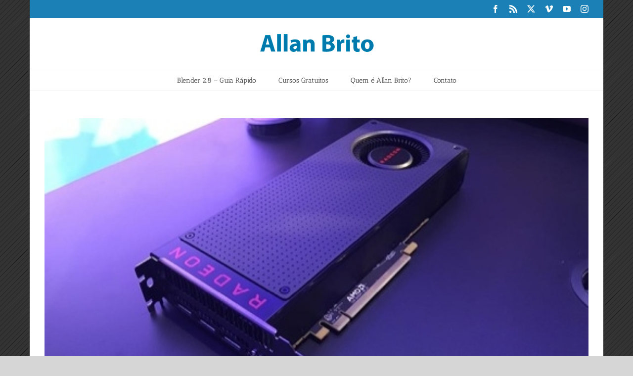

--- FILE ---
content_type: text/html; charset=utf-8
request_url: https://www.google.com/recaptcha/api2/aframe
body_size: 268
content:
<!DOCTYPE HTML><html><head><meta http-equiv="content-type" content="text/html; charset=UTF-8"></head><body><script nonce="SIL9znUy7M7jW03-l7jCyA">/** Anti-fraud and anti-abuse applications only. See google.com/recaptcha */ try{var clients={'sodar':'https://pagead2.googlesyndication.com/pagead/sodar?'};window.addEventListener("message",function(a){try{if(a.source===window.parent){var b=JSON.parse(a.data);var c=clients[b['id']];if(c){var d=document.createElement('img');d.src=c+b['params']+'&rc='+(localStorage.getItem("rc::a")?sessionStorage.getItem("rc::b"):"");window.document.body.appendChild(d);sessionStorage.setItem("rc::e",parseInt(sessionStorage.getItem("rc::e")||0)+1);localStorage.setItem("rc::h",'1769331614390');}}}catch(b){}});window.parent.postMessage("_grecaptcha_ready", "*");}catch(b){}</script></body></html>